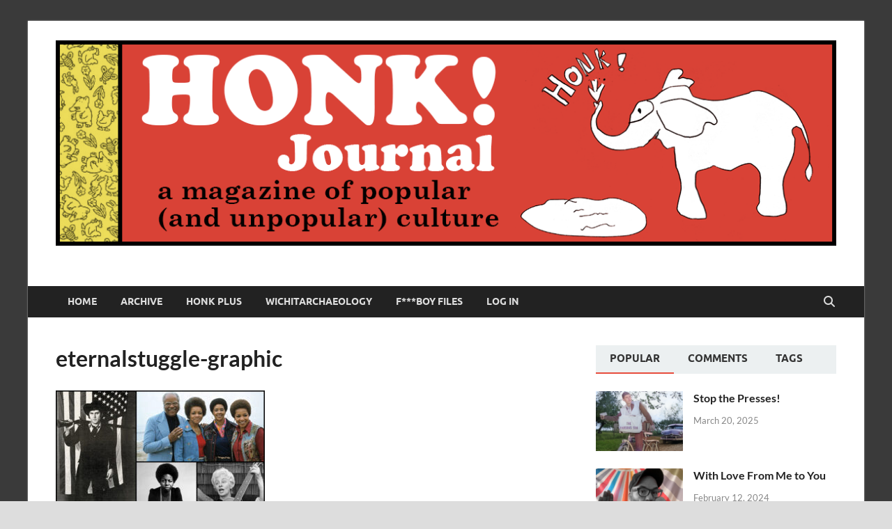

--- FILE ---
content_type: text/html; charset=UTF-8
request_url: https://honkjournal.com/2020/06/08/the-eternal-struggle-playlist/eternalstuggle-graphic/
body_size: 13007
content:
<!DOCTYPE html>
<html dir="ltr" lang="en-US" prefix="og: https://ogp.me/ns#">
<head>
<meta charset="UTF-8">
<meta name="viewport" content="width=device-width, initial-scale=1">
<link rel="profile" href="http://gmpg.org/xfn/11">

<title>eternalstuggle-graphic | Honk Journal</title>

		<!-- All in One SEO 4.9.3 - aioseo.com -->
	<meta name="robots" content="max-image-preview:large" />
	<meta name="author" content="Michael Carmody"/>
	<link rel="canonical" href="https://honkjournal.com/2020/06/08/the-eternal-struggle-playlist/eternalstuggle-graphic/" />
	<meta name="generator" content="All in One SEO (AIOSEO) 4.9.3" />
		<meta property="og:locale" content="en_US" />
		<meta property="og:site_name" content="Honk Journal" />
		<meta property="og:type" content="article" />
		<meta property="og:title" content="eternalstuggle-graphic | Honk Journal" />
		<meta property="og:url" content="https://honkjournal.com/2020/06/08/the-eternal-struggle-playlist/eternalstuggle-graphic/" />
		<meta property="og:image" content="https://honkjournal.com/wp-content/uploads/2020/12/honk-squarish-logo-1.png" />
		<meta property="og:image:secure_url" content="https://honkjournal.com/wp-content/uploads/2020/12/honk-squarish-logo-1.png" />
		<meta property="og:image:width" content="399" />
		<meta property="og:image:height" content="399" />
		<meta property="article:published_time" content="2020-06-08T22:14:26+00:00" />
		<meta property="article:modified_time" content="2020-06-08T22:14:26+00:00" />
		<meta property="article:publisher" content="https://www.facebook.com/HonkJournal" />
		<meta name="twitter:card" content="summary" />
		<meta name="twitter:title" content="eternalstuggle-graphic | Honk Journal" />
		<meta name="twitter:image" content="https://honkjournal.com/wp-content/uploads/2020/12/honk-squarish-logo-1.png" />
		<script type="application/ld+json" class="aioseo-schema">
			{"@context":"https:\/\/schema.org","@graph":[{"@type":"BreadcrumbList","@id":"https:\/\/honkjournal.com\/2020\/06\/08\/the-eternal-struggle-playlist\/eternalstuggle-graphic\/#breadcrumblist","itemListElement":[{"@type":"ListItem","@id":"https:\/\/honkjournal.com#listItem","position":1,"name":"Home","item":"https:\/\/honkjournal.com","nextItem":{"@type":"ListItem","@id":"https:\/\/honkjournal.com\/2020\/06\/08\/the-eternal-struggle-playlist\/eternalstuggle-graphic\/#listItem","name":"eternalstuggle-graphic"}},{"@type":"ListItem","@id":"https:\/\/honkjournal.com\/2020\/06\/08\/the-eternal-struggle-playlist\/eternalstuggle-graphic\/#listItem","position":2,"name":"eternalstuggle-graphic","previousItem":{"@type":"ListItem","@id":"https:\/\/honkjournal.com#listItem","name":"Home"}}]},{"@type":"ItemPage","@id":"https:\/\/honkjournal.com\/2020\/06\/08\/the-eternal-struggle-playlist\/eternalstuggle-graphic\/#itempage","url":"https:\/\/honkjournal.com\/2020\/06\/08\/the-eternal-struggle-playlist\/eternalstuggle-graphic\/","name":"eternalstuggle-graphic | Honk Journal","inLanguage":"en-US","isPartOf":{"@id":"https:\/\/honkjournal.com\/#website"},"breadcrumb":{"@id":"https:\/\/honkjournal.com\/2020\/06\/08\/the-eternal-struggle-playlist\/eternalstuggle-graphic\/#breadcrumblist"},"author":{"@id":"https:\/\/honkjournal.com\/author\/michael\/#author"},"creator":{"@id":"https:\/\/honkjournal.com\/author\/michael\/#author"},"datePublished":"2020-06-08T16:14:26-05:00","dateModified":"2020-06-08T16:14:26-05:00"},{"@type":"Organization","@id":"https:\/\/honkjournal.com\/#organization","name":"Honk Journal","description":"A Magazine of Popular (and Unpopular) Culture","url":"https:\/\/honkjournal.com\/","logo":{"@type":"ImageObject","url":"https:\/\/honkjournal.com\/wp-content\/uploads\/2020\/06\/honk-logo-FINAL-2020.png","@id":"https:\/\/honkjournal.com\/2020\/06\/08\/the-eternal-struggle-playlist\/eternalstuggle-graphic\/#organizationLogo","width":667,"height":667},"image":{"@id":"https:\/\/honkjournal.com\/2020\/06\/08\/the-eternal-struggle-playlist\/eternalstuggle-graphic\/#organizationLogo"}},{"@type":"Person","@id":"https:\/\/honkjournal.com\/author\/michael\/#author","url":"https:\/\/honkjournal.com\/author\/michael\/","name":"Michael Carmody"},{"@type":"WebSite","@id":"https:\/\/honkjournal.com\/#website","url":"https:\/\/honkjournal.com\/","name":"Honk Journal","description":"A Magazine of Popular (and Unpopular) Culture","inLanguage":"en-US","publisher":{"@id":"https:\/\/honkjournal.com\/#organization"}}]}
		</script>
		<!-- All in One SEO -->

<link rel="alternate" type="application/rss+xml" title="Honk Journal &raquo; Feed" href="https://honkjournal.com/feed/" />
<link rel="alternate" type="application/rss+xml" title="Honk Journal &raquo; Comments Feed" href="https://honkjournal.com/comments/feed/" />
<link rel="alternate" title="oEmbed (JSON)" type="application/json+oembed" href="https://honkjournal.com/wp-json/oembed/1.0/embed?url=https%3A%2F%2Fhonkjournal.com%2F2020%2F06%2F08%2Fthe-eternal-struggle-playlist%2Feternalstuggle-graphic%2F" />
<link rel="alternate" title="oEmbed (XML)" type="text/xml+oembed" href="https://honkjournal.com/wp-json/oembed/1.0/embed?url=https%3A%2F%2Fhonkjournal.com%2F2020%2F06%2F08%2Fthe-eternal-struggle-playlist%2Feternalstuggle-graphic%2F&#038;format=xml" />
		<!-- This site uses the Google Analytics by MonsterInsights plugin v9.10.1 - Using Analytics tracking - https://www.monsterinsights.com/ -->
							<script src="//www.googletagmanager.com/gtag/js?id=G-ZHGJRYSEM2"  data-cfasync="false" data-wpfc-render="false" type="text/javascript" async></script>
			<script data-cfasync="false" data-wpfc-render="false" type="text/javascript">
				var mi_version = '9.10.1';
				var mi_track_user = true;
				var mi_no_track_reason = '';
								var MonsterInsightsDefaultLocations = {"page_location":"https:\/\/honkjournal.com\/2020\/06\/08\/the-eternal-struggle-playlist\/eternalstuggle-graphic\/"};
								if ( typeof MonsterInsightsPrivacyGuardFilter === 'function' ) {
					var MonsterInsightsLocations = (typeof MonsterInsightsExcludeQuery === 'object') ? MonsterInsightsPrivacyGuardFilter( MonsterInsightsExcludeQuery ) : MonsterInsightsPrivacyGuardFilter( MonsterInsightsDefaultLocations );
				} else {
					var MonsterInsightsLocations = (typeof MonsterInsightsExcludeQuery === 'object') ? MonsterInsightsExcludeQuery : MonsterInsightsDefaultLocations;
				}

								var disableStrs = [
										'ga-disable-G-ZHGJRYSEM2',
									];

				/* Function to detect opted out users */
				function __gtagTrackerIsOptedOut() {
					for (var index = 0; index < disableStrs.length; index++) {
						if (document.cookie.indexOf(disableStrs[index] + '=true') > -1) {
							return true;
						}
					}

					return false;
				}

				/* Disable tracking if the opt-out cookie exists. */
				if (__gtagTrackerIsOptedOut()) {
					for (var index = 0; index < disableStrs.length; index++) {
						window[disableStrs[index]] = true;
					}
				}

				/* Opt-out function */
				function __gtagTrackerOptout() {
					for (var index = 0; index < disableStrs.length; index++) {
						document.cookie = disableStrs[index] + '=true; expires=Thu, 31 Dec 2099 23:59:59 UTC; path=/';
						window[disableStrs[index]] = true;
					}
				}

				if ('undefined' === typeof gaOptout) {
					function gaOptout() {
						__gtagTrackerOptout();
					}
				}
								window.dataLayer = window.dataLayer || [];

				window.MonsterInsightsDualTracker = {
					helpers: {},
					trackers: {},
				};
				if (mi_track_user) {
					function __gtagDataLayer() {
						dataLayer.push(arguments);
					}

					function __gtagTracker(type, name, parameters) {
						if (!parameters) {
							parameters = {};
						}

						if (parameters.send_to) {
							__gtagDataLayer.apply(null, arguments);
							return;
						}

						if (type === 'event') {
														parameters.send_to = monsterinsights_frontend.v4_id;
							var hookName = name;
							if (typeof parameters['event_category'] !== 'undefined') {
								hookName = parameters['event_category'] + ':' + name;
							}

							if (typeof MonsterInsightsDualTracker.trackers[hookName] !== 'undefined') {
								MonsterInsightsDualTracker.trackers[hookName](parameters);
							} else {
								__gtagDataLayer('event', name, parameters);
							}
							
						} else {
							__gtagDataLayer.apply(null, arguments);
						}
					}

					__gtagTracker('js', new Date());
					__gtagTracker('set', {
						'developer_id.dZGIzZG': true,
											});
					if ( MonsterInsightsLocations.page_location ) {
						__gtagTracker('set', MonsterInsightsLocations);
					}
										__gtagTracker('config', 'G-ZHGJRYSEM2', {"forceSSL":"true","link_attribution":"true"} );
										window.gtag = __gtagTracker;										(function () {
						/* https://developers.google.com/analytics/devguides/collection/analyticsjs/ */
						/* ga and __gaTracker compatibility shim. */
						var noopfn = function () {
							return null;
						};
						var newtracker = function () {
							return new Tracker();
						};
						var Tracker = function () {
							return null;
						};
						var p = Tracker.prototype;
						p.get = noopfn;
						p.set = noopfn;
						p.send = function () {
							var args = Array.prototype.slice.call(arguments);
							args.unshift('send');
							__gaTracker.apply(null, args);
						};
						var __gaTracker = function () {
							var len = arguments.length;
							if (len === 0) {
								return;
							}
							var f = arguments[len - 1];
							if (typeof f !== 'object' || f === null || typeof f.hitCallback !== 'function') {
								if ('send' === arguments[0]) {
									var hitConverted, hitObject = false, action;
									if ('event' === arguments[1]) {
										if ('undefined' !== typeof arguments[3]) {
											hitObject = {
												'eventAction': arguments[3],
												'eventCategory': arguments[2],
												'eventLabel': arguments[4],
												'value': arguments[5] ? arguments[5] : 1,
											}
										}
									}
									if ('pageview' === arguments[1]) {
										if ('undefined' !== typeof arguments[2]) {
											hitObject = {
												'eventAction': 'page_view',
												'page_path': arguments[2],
											}
										}
									}
									if (typeof arguments[2] === 'object') {
										hitObject = arguments[2];
									}
									if (typeof arguments[5] === 'object') {
										Object.assign(hitObject, arguments[5]);
									}
									if ('undefined' !== typeof arguments[1].hitType) {
										hitObject = arguments[1];
										if ('pageview' === hitObject.hitType) {
											hitObject.eventAction = 'page_view';
										}
									}
									if (hitObject) {
										action = 'timing' === arguments[1].hitType ? 'timing_complete' : hitObject.eventAction;
										hitConverted = mapArgs(hitObject);
										__gtagTracker('event', action, hitConverted);
									}
								}
								return;
							}

							function mapArgs(args) {
								var arg, hit = {};
								var gaMap = {
									'eventCategory': 'event_category',
									'eventAction': 'event_action',
									'eventLabel': 'event_label',
									'eventValue': 'event_value',
									'nonInteraction': 'non_interaction',
									'timingCategory': 'event_category',
									'timingVar': 'name',
									'timingValue': 'value',
									'timingLabel': 'event_label',
									'page': 'page_path',
									'location': 'page_location',
									'title': 'page_title',
									'referrer' : 'page_referrer',
								};
								for (arg in args) {
																		if (!(!args.hasOwnProperty(arg) || !gaMap.hasOwnProperty(arg))) {
										hit[gaMap[arg]] = args[arg];
									} else {
										hit[arg] = args[arg];
									}
								}
								return hit;
							}

							try {
								f.hitCallback();
							} catch (ex) {
							}
						};
						__gaTracker.create = newtracker;
						__gaTracker.getByName = newtracker;
						__gaTracker.getAll = function () {
							return [];
						};
						__gaTracker.remove = noopfn;
						__gaTracker.loaded = true;
						window['__gaTracker'] = __gaTracker;
					})();
									} else {
										console.log("");
					(function () {
						function __gtagTracker() {
							return null;
						}

						window['__gtagTracker'] = __gtagTracker;
						window['gtag'] = __gtagTracker;
					})();
									}
			</script>
							<!-- / Google Analytics by MonsterInsights -->
		<style id='wp-img-auto-sizes-contain-inline-css' type='text/css'>
img:is([sizes=auto i],[sizes^="auto," i]){contain-intrinsic-size:3000px 1500px}
/*# sourceURL=wp-img-auto-sizes-contain-inline-css */
</style>
<link rel='stylesheet' id='mp-theme-css' href='https://honkjournal.com/wp-content/plugins/memberpress/css/ui/theme.css?ver=1.12.10' type='text/css' media='all' />
<style id='wp-emoji-styles-inline-css' type='text/css'>

	img.wp-smiley, img.emoji {
		display: inline !important;
		border: none !important;
		box-shadow: none !important;
		height: 1em !important;
		width: 1em !important;
		margin: 0 0.07em !important;
		vertical-align: -0.1em !important;
		background: none !important;
		padding: 0 !important;
	}
/*# sourceURL=wp-emoji-styles-inline-css */
</style>
<style id='wp-block-library-inline-css' type='text/css'>
:root{--wp-block-synced-color:#7a00df;--wp-block-synced-color--rgb:122,0,223;--wp-bound-block-color:var(--wp-block-synced-color);--wp-editor-canvas-background:#ddd;--wp-admin-theme-color:#007cba;--wp-admin-theme-color--rgb:0,124,186;--wp-admin-theme-color-darker-10:#006ba1;--wp-admin-theme-color-darker-10--rgb:0,107,160.5;--wp-admin-theme-color-darker-20:#005a87;--wp-admin-theme-color-darker-20--rgb:0,90,135;--wp-admin-border-width-focus:2px}@media (min-resolution:192dpi){:root{--wp-admin-border-width-focus:1.5px}}.wp-element-button{cursor:pointer}:root .has-very-light-gray-background-color{background-color:#eee}:root .has-very-dark-gray-background-color{background-color:#313131}:root .has-very-light-gray-color{color:#eee}:root .has-very-dark-gray-color{color:#313131}:root .has-vivid-green-cyan-to-vivid-cyan-blue-gradient-background{background:linear-gradient(135deg,#00d084,#0693e3)}:root .has-purple-crush-gradient-background{background:linear-gradient(135deg,#34e2e4,#4721fb 50%,#ab1dfe)}:root .has-hazy-dawn-gradient-background{background:linear-gradient(135deg,#faaca8,#dad0ec)}:root .has-subdued-olive-gradient-background{background:linear-gradient(135deg,#fafae1,#67a671)}:root .has-atomic-cream-gradient-background{background:linear-gradient(135deg,#fdd79a,#004a59)}:root .has-nightshade-gradient-background{background:linear-gradient(135deg,#330968,#31cdcf)}:root .has-midnight-gradient-background{background:linear-gradient(135deg,#020381,#2874fc)}:root{--wp--preset--font-size--normal:16px;--wp--preset--font-size--huge:42px}.has-regular-font-size{font-size:1em}.has-larger-font-size{font-size:2.625em}.has-normal-font-size{font-size:var(--wp--preset--font-size--normal)}.has-huge-font-size{font-size:var(--wp--preset--font-size--huge)}.has-text-align-center{text-align:center}.has-text-align-left{text-align:left}.has-text-align-right{text-align:right}.has-fit-text{white-space:nowrap!important}#end-resizable-editor-section{display:none}.aligncenter{clear:both}.items-justified-left{justify-content:flex-start}.items-justified-center{justify-content:center}.items-justified-right{justify-content:flex-end}.items-justified-space-between{justify-content:space-between}.screen-reader-text{border:0;clip-path:inset(50%);height:1px;margin:-1px;overflow:hidden;padding:0;position:absolute;width:1px;word-wrap:normal!important}.screen-reader-text:focus{background-color:#ddd;clip-path:none;color:#444;display:block;font-size:1em;height:auto;left:5px;line-height:normal;padding:15px 23px 14px;text-decoration:none;top:5px;width:auto;z-index:100000}html :where(.has-border-color){border-style:solid}html :where([style*=border-top-color]){border-top-style:solid}html :where([style*=border-right-color]){border-right-style:solid}html :where([style*=border-bottom-color]){border-bottom-style:solid}html :where([style*=border-left-color]){border-left-style:solid}html :where([style*=border-width]){border-style:solid}html :where([style*=border-top-width]){border-top-style:solid}html :where([style*=border-right-width]){border-right-style:solid}html :where([style*=border-bottom-width]){border-bottom-style:solid}html :where([style*=border-left-width]){border-left-style:solid}html :where(img[class*=wp-image-]){height:auto;max-width:100%}:where(figure){margin:0 0 1em}html :where(.is-position-sticky){--wp-admin--admin-bar--position-offset:var(--wp-admin--admin-bar--height,0px)}@media screen and (max-width:600px){html :where(.is-position-sticky){--wp-admin--admin-bar--position-offset:0px}}

/*# sourceURL=wp-block-library-inline-css */
</style><style id='global-styles-inline-css' type='text/css'>
:root{--wp--preset--aspect-ratio--square: 1;--wp--preset--aspect-ratio--4-3: 4/3;--wp--preset--aspect-ratio--3-4: 3/4;--wp--preset--aspect-ratio--3-2: 3/2;--wp--preset--aspect-ratio--2-3: 2/3;--wp--preset--aspect-ratio--16-9: 16/9;--wp--preset--aspect-ratio--9-16: 9/16;--wp--preset--color--black: #000000;--wp--preset--color--cyan-bluish-gray: #abb8c3;--wp--preset--color--white: #ffffff;--wp--preset--color--pale-pink: #f78da7;--wp--preset--color--vivid-red: #cf2e2e;--wp--preset--color--luminous-vivid-orange: #ff6900;--wp--preset--color--luminous-vivid-amber: #fcb900;--wp--preset--color--light-green-cyan: #7bdcb5;--wp--preset--color--vivid-green-cyan: #00d084;--wp--preset--color--pale-cyan-blue: #8ed1fc;--wp--preset--color--vivid-cyan-blue: #0693e3;--wp--preset--color--vivid-purple: #9b51e0;--wp--preset--gradient--vivid-cyan-blue-to-vivid-purple: linear-gradient(135deg,rgb(6,147,227) 0%,rgb(155,81,224) 100%);--wp--preset--gradient--light-green-cyan-to-vivid-green-cyan: linear-gradient(135deg,rgb(122,220,180) 0%,rgb(0,208,130) 100%);--wp--preset--gradient--luminous-vivid-amber-to-luminous-vivid-orange: linear-gradient(135deg,rgb(252,185,0) 0%,rgb(255,105,0) 100%);--wp--preset--gradient--luminous-vivid-orange-to-vivid-red: linear-gradient(135deg,rgb(255,105,0) 0%,rgb(207,46,46) 100%);--wp--preset--gradient--very-light-gray-to-cyan-bluish-gray: linear-gradient(135deg,rgb(238,238,238) 0%,rgb(169,184,195) 100%);--wp--preset--gradient--cool-to-warm-spectrum: linear-gradient(135deg,rgb(74,234,220) 0%,rgb(151,120,209) 20%,rgb(207,42,186) 40%,rgb(238,44,130) 60%,rgb(251,105,98) 80%,rgb(254,248,76) 100%);--wp--preset--gradient--blush-light-purple: linear-gradient(135deg,rgb(255,206,236) 0%,rgb(152,150,240) 100%);--wp--preset--gradient--blush-bordeaux: linear-gradient(135deg,rgb(254,205,165) 0%,rgb(254,45,45) 50%,rgb(107,0,62) 100%);--wp--preset--gradient--luminous-dusk: linear-gradient(135deg,rgb(255,203,112) 0%,rgb(199,81,192) 50%,rgb(65,88,208) 100%);--wp--preset--gradient--pale-ocean: linear-gradient(135deg,rgb(255,245,203) 0%,rgb(182,227,212) 50%,rgb(51,167,181) 100%);--wp--preset--gradient--electric-grass: linear-gradient(135deg,rgb(202,248,128) 0%,rgb(113,206,126) 100%);--wp--preset--gradient--midnight: linear-gradient(135deg,rgb(2,3,129) 0%,rgb(40,116,252) 100%);--wp--preset--font-size--small: 13px;--wp--preset--font-size--medium: 20px;--wp--preset--font-size--large: 36px;--wp--preset--font-size--x-large: 42px;--wp--preset--spacing--20: 0.44rem;--wp--preset--spacing--30: 0.67rem;--wp--preset--spacing--40: 1rem;--wp--preset--spacing--50: 1.5rem;--wp--preset--spacing--60: 2.25rem;--wp--preset--spacing--70: 3.38rem;--wp--preset--spacing--80: 5.06rem;--wp--preset--shadow--natural: 6px 6px 9px rgba(0, 0, 0, 0.2);--wp--preset--shadow--deep: 12px 12px 50px rgba(0, 0, 0, 0.4);--wp--preset--shadow--sharp: 6px 6px 0px rgba(0, 0, 0, 0.2);--wp--preset--shadow--outlined: 6px 6px 0px -3px rgb(255, 255, 255), 6px 6px rgb(0, 0, 0);--wp--preset--shadow--crisp: 6px 6px 0px rgb(0, 0, 0);}:where(.is-layout-flex){gap: 0.5em;}:where(.is-layout-grid){gap: 0.5em;}body .is-layout-flex{display: flex;}.is-layout-flex{flex-wrap: wrap;align-items: center;}.is-layout-flex > :is(*, div){margin: 0;}body .is-layout-grid{display: grid;}.is-layout-grid > :is(*, div){margin: 0;}:where(.wp-block-columns.is-layout-flex){gap: 2em;}:where(.wp-block-columns.is-layout-grid){gap: 2em;}:where(.wp-block-post-template.is-layout-flex){gap: 1.25em;}:where(.wp-block-post-template.is-layout-grid){gap: 1.25em;}.has-black-color{color: var(--wp--preset--color--black) !important;}.has-cyan-bluish-gray-color{color: var(--wp--preset--color--cyan-bluish-gray) !important;}.has-white-color{color: var(--wp--preset--color--white) !important;}.has-pale-pink-color{color: var(--wp--preset--color--pale-pink) !important;}.has-vivid-red-color{color: var(--wp--preset--color--vivid-red) !important;}.has-luminous-vivid-orange-color{color: var(--wp--preset--color--luminous-vivid-orange) !important;}.has-luminous-vivid-amber-color{color: var(--wp--preset--color--luminous-vivid-amber) !important;}.has-light-green-cyan-color{color: var(--wp--preset--color--light-green-cyan) !important;}.has-vivid-green-cyan-color{color: var(--wp--preset--color--vivid-green-cyan) !important;}.has-pale-cyan-blue-color{color: var(--wp--preset--color--pale-cyan-blue) !important;}.has-vivid-cyan-blue-color{color: var(--wp--preset--color--vivid-cyan-blue) !important;}.has-vivid-purple-color{color: var(--wp--preset--color--vivid-purple) !important;}.has-black-background-color{background-color: var(--wp--preset--color--black) !important;}.has-cyan-bluish-gray-background-color{background-color: var(--wp--preset--color--cyan-bluish-gray) !important;}.has-white-background-color{background-color: var(--wp--preset--color--white) !important;}.has-pale-pink-background-color{background-color: var(--wp--preset--color--pale-pink) !important;}.has-vivid-red-background-color{background-color: var(--wp--preset--color--vivid-red) !important;}.has-luminous-vivid-orange-background-color{background-color: var(--wp--preset--color--luminous-vivid-orange) !important;}.has-luminous-vivid-amber-background-color{background-color: var(--wp--preset--color--luminous-vivid-amber) !important;}.has-light-green-cyan-background-color{background-color: var(--wp--preset--color--light-green-cyan) !important;}.has-vivid-green-cyan-background-color{background-color: var(--wp--preset--color--vivid-green-cyan) !important;}.has-pale-cyan-blue-background-color{background-color: var(--wp--preset--color--pale-cyan-blue) !important;}.has-vivid-cyan-blue-background-color{background-color: var(--wp--preset--color--vivid-cyan-blue) !important;}.has-vivid-purple-background-color{background-color: var(--wp--preset--color--vivid-purple) !important;}.has-black-border-color{border-color: var(--wp--preset--color--black) !important;}.has-cyan-bluish-gray-border-color{border-color: var(--wp--preset--color--cyan-bluish-gray) !important;}.has-white-border-color{border-color: var(--wp--preset--color--white) !important;}.has-pale-pink-border-color{border-color: var(--wp--preset--color--pale-pink) !important;}.has-vivid-red-border-color{border-color: var(--wp--preset--color--vivid-red) !important;}.has-luminous-vivid-orange-border-color{border-color: var(--wp--preset--color--luminous-vivid-orange) !important;}.has-luminous-vivid-amber-border-color{border-color: var(--wp--preset--color--luminous-vivid-amber) !important;}.has-light-green-cyan-border-color{border-color: var(--wp--preset--color--light-green-cyan) !important;}.has-vivid-green-cyan-border-color{border-color: var(--wp--preset--color--vivid-green-cyan) !important;}.has-pale-cyan-blue-border-color{border-color: var(--wp--preset--color--pale-cyan-blue) !important;}.has-vivid-cyan-blue-border-color{border-color: var(--wp--preset--color--vivid-cyan-blue) !important;}.has-vivid-purple-border-color{border-color: var(--wp--preset--color--vivid-purple) !important;}.has-vivid-cyan-blue-to-vivid-purple-gradient-background{background: var(--wp--preset--gradient--vivid-cyan-blue-to-vivid-purple) !important;}.has-light-green-cyan-to-vivid-green-cyan-gradient-background{background: var(--wp--preset--gradient--light-green-cyan-to-vivid-green-cyan) !important;}.has-luminous-vivid-amber-to-luminous-vivid-orange-gradient-background{background: var(--wp--preset--gradient--luminous-vivid-amber-to-luminous-vivid-orange) !important;}.has-luminous-vivid-orange-to-vivid-red-gradient-background{background: var(--wp--preset--gradient--luminous-vivid-orange-to-vivid-red) !important;}.has-very-light-gray-to-cyan-bluish-gray-gradient-background{background: var(--wp--preset--gradient--very-light-gray-to-cyan-bluish-gray) !important;}.has-cool-to-warm-spectrum-gradient-background{background: var(--wp--preset--gradient--cool-to-warm-spectrum) !important;}.has-blush-light-purple-gradient-background{background: var(--wp--preset--gradient--blush-light-purple) !important;}.has-blush-bordeaux-gradient-background{background: var(--wp--preset--gradient--blush-bordeaux) !important;}.has-luminous-dusk-gradient-background{background: var(--wp--preset--gradient--luminous-dusk) !important;}.has-pale-ocean-gradient-background{background: var(--wp--preset--gradient--pale-ocean) !important;}.has-electric-grass-gradient-background{background: var(--wp--preset--gradient--electric-grass) !important;}.has-midnight-gradient-background{background: var(--wp--preset--gradient--midnight) !important;}.has-small-font-size{font-size: var(--wp--preset--font-size--small) !important;}.has-medium-font-size{font-size: var(--wp--preset--font-size--medium) !important;}.has-large-font-size{font-size: var(--wp--preset--font-size--large) !important;}.has-x-large-font-size{font-size: var(--wp--preset--font-size--x-large) !important;}
/*# sourceURL=global-styles-inline-css */
</style>

<style id='classic-theme-styles-inline-css' type='text/css'>
/*! This file is auto-generated */
.wp-block-button__link{color:#fff;background-color:#32373c;border-radius:9999px;box-shadow:none;text-decoration:none;padding:calc(.667em + 2px) calc(1.333em + 2px);font-size:1.125em}.wp-block-file__button{background:#32373c;color:#fff;text-decoration:none}
/*# sourceURL=/wp-includes/css/classic-themes.min.css */
</style>
<link rel='stylesheet' id='hitmag-fonts-css' href='https://honkjournal.com/wp-content/themes/hitmag/css/fonts.css' type='text/css' media='all' />
<link rel='stylesheet' id='hitmag-font-awesome-css' href='https://honkjournal.com/wp-content/themes/hitmag/css/all.min.css?ver=6.5.1' type='text/css' media='all' />
<link rel='stylesheet' id='hitmag-style-css' href='https://honkjournal.com/wp-content/themes/hitmag/style.css?ver=1.4.3' type='text/css' media='all' />
<link rel='stylesheet' id='jquery-magnific-popup-css' href='https://honkjournal.com/wp-content/themes/hitmag/css/magnific-popup.css?ver=6.9' type='text/css' media='all' />
<script type="text/javascript" src="https://honkjournal.com/wp-content/plugins/google-analytics-for-wordpress/assets/js/frontend-gtag.min.js?ver=9.10.1" id="monsterinsights-frontend-script-js" async="async" data-wp-strategy="async"></script>
<script data-cfasync="false" data-wpfc-render="false" type="text/javascript" id='monsterinsights-frontend-script-js-extra'>/* <![CDATA[ */
var monsterinsights_frontend = {"js_events_tracking":"true","download_extensions":"doc,pdf,ppt,zip,xls,docx,pptx,xlsx","inbound_paths":"[{\"path\":\"\\\/go\\\/\",\"label\":\"affiliate\"},{\"path\":\"\\\/recommend\\\/\",\"label\":\"affiliate\"}]","home_url":"https:\/\/honkjournal.com","hash_tracking":"false","v4_id":"G-ZHGJRYSEM2"};/* ]]> */
</script>
<script type="text/javascript" src="https://honkjournal.com/wp-includes/js/jquery/jquery.min.js?ver=3.7.1" id="jquery-core-js"></script>
<script type="text/javascript" src="https://honkjournal.com/wp-includes/js/jquery/jquery-migrate.min.js?ver=3.4.1" id="jquery-migrate-js"></script>
<link rel="https://api.w.org/" href="https://honkjournal.com/wp-json/" /><link rel="alternate" title="JSON" type="application/json" href="https://honkjournal.com/wp-json/wp/v2/media/100" /><link rel="EditURI" type="application/rsd+xml" title="RSD" href="https://honkjournal.com/xmlrpc.php?rsd" />
<meta name="generator" content="WordPress 6.9" />
<link rel='shortlink' href='https://honkjournal.com/?p=100' />
		<style type="text/css">
			
			button,
			input[type="button"],
			input[type="reset"],
			input[type="submit"] {
				background: #E74C3C;
			}

            .th-readmore {
                background: #E74C3C;
            }           

            a:hover {
                color: #E74C3C;
            } 

            .main-navigation a:hover {
                background-color: #E74C3C;
            }

            .main-navigation .current_page_item > a,
            .main-navigation .current-menu-item > a,
            .main-navigation .current_page_ancestor > a,
            .main-navigation .current-menu-ancestor > a {
                background-color: #E74C3C;
            }

            #main-nav-button:hover {
                background-color: #E74C3C;
            }

            .post-navigation .post-title:hover {
                color: #E74C3C;
            }

            .top-navigation a:hover {
                color: #E74C3C;
            }

            .top-navigation ul ul a:hover {
                background: #E74C3C;
            }

            #top-nav-button:hover {
                color: #E74C3C;
            }

            .responsive-mainnav li a:hover,
            .responsive-topnav li a:hover {
                background: #E74C3C;
            }

            #hm-search-form .search-form .search-submit {
                background-color: #E74C3C;
            }

            .nav-links .current {
                background: #E74C3C;
            }

            .is-style-hitmag-widget-title,
            .elementor-widget-container h5,
            .widgettitle,
            .widget-title {
                border-bottom: 2px solid #E74C3C;
            }

            .footer-widget-title {
                border-bottom: 2px solid #E74C3C;
            }

            .widget-area a:hover {
                color: #E74C3C;
            }

            .footer-widget-area .widget a:hover {
                color: #E74C3C;
            }

            .site-info a:hover {
                color: #E74C3C;
            }

            .wp-block-search .wp-block-search__button,
            .search-form .search-submit {
                background: #E74C3C;
            }

            .hmb-entry-title a:hover {
                color: #E74C3C;
            }

            .hmb-entry-meta a:hover,
            .hms-meta a:hover {
                color: #E74C3C;
            }

            .hms-title a:hover {
                color: #E74C3C;
            }

            .hmw-grid-post .post-title a:hover {
                color: #E74C3C;
            }

            .footer-widget-area .hmw-grid-post .post-title a:hover,
            .footer-widget-area .hmb-entry-title a:hover,
            .footer-widget-area .hms-title a:hover {
                color: #E74C3C;
            }

            .hm-tabs-wdt .ui-state-active {
                border-bottom: 2px solid #E74C3C;
            }

            a.hm-viewall {
                background: #E74C3C;
            }

            #hitmag-tags a,
            .widget_tag_cloud .tagcloud a {
                background: #E74C3C;
            }

            .site-title a {
                color: #E74C3C;
            }

            .hitmag-post .entry-title a:hover {
                color: #E74C3C;
            }

            .hitmag-post .entry-meta a:hover {
                color: #E74C3C;
            }

            .cat-links a {
                color: #E74C3C;
            }

            .hitmag-single .entry-meta a:hover {
                color: #E74C3C;
            }

            .hitmag-single .author a:hover {
                color: #E74C3C;
            }

            .hm-author-content .author-posts-link {
                color: #E74C3C;
            }

            .hm-tags-links a:hover {
                background: #E74C3C;
            }

            .hm-tagged {
                background: #E74C3C;
            }

            .hm-edit-link a.post-edit-link {
                background: #E74C3C;
            }

            .arc-page-title {
                border-bottom: 2px solid #E74C3C;
            }

            .srch-page-title {
                border-bottom: 2px solid #E74C3C;
            }

            .hm-slider-details .cat-links {
                background: #E74C3C;
            }

            .hm-rel-post .post-title a:hover {
                color: #E74C3C;
            }

            .comment-author a {
                color: #E74C3C;
            }

            .comment-metadata a:hover,
            .comment-metadata a:focus,
            .pingback .comment-edit-link:hover,
            .pingback .comment-edit-link:focus {
                color: #E74C3C;
            }

            .comment-reply-link:hover,
            .comment-reply-link:focus {
                background: #E74C3C;
            }

            .required {
                color: #E74C3C;
            }

            blockquote {
                border-left: 3px solid #E74C3C;
            }

            .comment-reply-title small a:before {
                color: #E74C3C;
            }
            
            .woocommerce ul.products li.product h3:hover,
            .woocommerce-widget-area ul li a:hover,
            .woocommerce-loop-product__title:hover {
                color: #E74C3C;
            }

            .woocommerce-product-search input[type="submit"],
            .woocommerce #respond input#submit, 
            .woocommerce a.button, 
            .woocommerce button.button, 
            .woocommerce input.button,
            .woocommerce nav.woocommerce-pagination ul li a:focus,
            .woocommerce nav.woocommerce-pagination ul li a:hover,
            .woocommerce nav.woocommerce-pagination ul li span.current,
            .woocommerce span.onsale,
            .woocommerce-widget-area .widget-title,
            .woocommerce #respond input#submit.alt,
            .woocommerce a.button.alt,
            .woocommerce button.button.alt,
            .woocommerce input.button.alt {
                background: #E74C3C;
            }
            
            .wp-block-quote,
            .wp-block-quote:not(.is-large):not(.is-style-large) {
                border-left: 3px solid #E74C3C;
            }		</style>
		<style type="text/css">

			.site-title a,
		.site-description {
			position: absolute;
			clip: rect(1px, 1px, 1px, 1px);
		}

	
	</style>
	<style type="text/css" id="custom-background-css">
body.custom-background { background-image: url("https://honkjournal.com/wp-content/uploads/2020/03/elephantskin-1.png"); background-position: left top; background-size: auto; background-repeat: repeat; background-attachment: fixed; }
</style>
	<link rel="icon" href="https://honkjournal.com/wp-content/uploads/2020/06/cropped-honk-logo-FINAL-2020-32x32.png" sizes="32x32" />
<link rel="icon" href="https://honkjournal.com/wp-content/uploads/2020/06/cropped-honk-logo-FINAL-2020-192x192.png" sizes="192x192" />
<link rel="apple-touch-icon" href="https://honkjournal.com/wp-content/uploads/2020/06/cropped-honk-logo-FINAL-2020-180x180.png" />
<meta name="msapplication-TileImage" content="https://honkjournal.com/wp-content/uploads/2020/06/cropped-honk-logo-FINAL-2020-270x270.png" />
<style id="kirki-inline-styles"></style></head>

<body class="attachment wp-singular attachment-template-default single single-attachment postid-100 attachmentid-100 attachment-jpeg custom-background wp-custom-logo wp-embed-responsive wp-theme-hitmag th-right-sidebar">



<div id="page" class="site hitmag-wrapper">
	<a class="skip-link screen-reader-text" href="#content">Skip to content</a>

	
	<header id="masthead" class="site-header" role="banner">

		
		
		<div class="header-main-area">
			<div class="hm-container">
			<div class="site-branding">
				<div class="site-branding-content">
					<div class="hm-logo">
						<a href="https://honkjournal.com/" class="custom-logo-link" rel="home"><img width="1140" height="300" src="https://honkjournal.com/wp-content/uploads/2020/06/honk-logo-header-FINAL-2020.png" class="custom-logo" alt="Honk Journal" decoding="async" fetchpriority="high" srcset="https://honkjournal.com/wp-content/uploads/2020/06/honk-logo-header-FINAL-2020.png 1140w, https://honkjournal.com/wp-content/uploads/2020/06/honk-logo-header-FINAL-2020-300x79.png 300w, https://honkjournal.com/wp-content/uploads/2020/06/honk-logo-header-FINAL-2020-1024x269.png 1024w, https://honkjournal.com/wp-content/uploads/2020/06/honk-logo-header-FINAL-2020-768x202.png 768w" sizes="(max-width: 1140px) 100vw, 1140px" /></a>					</div><!-- .hm-logo -->

					<div class="hm-site-title">
													<p class="site-title"><a href="https://honkjournal.com/" rel="home">Honk Journal</a></p>
													<p class="site-description">A Magazine of Popular (and Unpopular) Culture</p>
											</div><!-- .hm-site-title -->
				</div><!-- .site-branding-content -->
			</div><!-- .site-branding -->

			
						</div><!-- .hm-container -->
		</div><!-- .header-main-area -->

		
		<div class="hm-nav-container">
			<nav id="site-navigation" class="main-navigation" role="navigation">
				<div class="hm-container">
					<div class="menu-main-menu-container"><ul id="primary-menu" class="menu"><li id="menu-item-14" class="menu-item menu-item-type-custom menu-item-object-custom menu-item-home menu-item-14"><a href="https://honkjournal.com/">HOME</a></li>
<li id="menu-item-15" class="menu-item menu-item-type-post_type menu-item-object-page current_page_parent menu-item-15"><a href="https://honkjournal.com/blog/">ARCHIVE</a></li>
<li id="menu-item-352" class="menu-item menu-item-type-post_type menu-item-object-page menu-item-352"><a href="https://honkjournal.com/login-2/">HONK PLUS</a></li>
<li id="menu-item-4521" class="menu-item menu-item-type-custom menu-item-object-custom menu-item-4521"><a href="https://honkjournal.com/category/wichitarchaeology">WICHITARCHAEOLOGY</a></li>
<li id="menu-item-2862" class="menu-item menu-item-type-post_type menu-item-object-page menu-item-2862"><a href="https://honkjournal.com/fuckboy-archive/">F***BOY FILES</a></li>
<li id="menu-item-378" class="menu-item menu-item-type-custom menu-item-object-custom menu-item-378"><a href="https://honkjournal.com/index.php/login-2/">LOG IN</a></li>
</ul></div>					
											<button class="hm-search-button-icon" aria-label="Open search"></button>
						<div class="hm-search-box-container">
							<div class="hm-search-box">
								<form role="search" method="get" class="search-form" action="https://honkjournal.com/">
				<label>
					<span class="screen-reader-text">Search for:</span>
					<input type="search" class="search-field" placeholder="Search &hellip;" value="" name="s" />
				</label>
				<input type="submit" class="search-submit" value="Search" />
			</form>							</div><!-- th-search-box -->
						</div><!-- .th-search-box-container -->
									</div><!-- .hm-container -->
			</nav><!-- #site-navigation -->
			<div class="hm-nwrap">
								<a href="#" class="navbutton" id="main-nav-button">
					<span class="main-nav-btn-lbl">Main Menu</span>				</a>
			</div>
			<div class="responsive-mainnav"></div>
		</div><!-- .hm-nav-container -->

		
	</header><!-- #masthead -->

	
	<div id="content" class="site-content">
		<div class="hm-container">
	
	<div id="primary" class="content-area">
		<main id="main" class="site-main" role="main">

		
<article id="post-100" class="hitmag-single post-100 attachment type-attachment status-inherit hentry">

		
	
	<header class="entry-header">
		<h1 class="entry-title">eternalstuggle-graphic</h1>
	</header><!-- .entry-header -->
	
	
	
	<div class="entry-content">
		<p class="attachment"><a href='https://honkjournal.com/wp-content/uploads/2020/06/eternalstuggle-graphic.jpg'><img decoding="async" width="300" height="204" src="https://honkjournal.com/wp-content/uploads/2020/06/eternalstuggle-graphic-300x204.jpg" class="attachment-medium size-medium" alt="" srcset="https://honkjournal.com/wp-content/uploads/2020/06/eternalstuggle-graphic-300x204.jpg 300w, https://honkjournal.com/wp-content/uploads/2020/06/eternalstuggle-graphic-768x523.jpg 768w, https://honkjournal.com/wp-content/uploads/2020/06/eternalstuggle-graphic-135x93.jpg 135w, https://honkjournal.com/wp-content/uploads/2020/06/eternalstuggle-graphic.jpg 791w" sizes="(max-width: 300px) 100vw, 300px" /></a></p>
	</div><!-- .entry-content -->

	
	<footer class="entry-footer">
			</footer><!-- .entry-footer -->

	
</article><!-- #post-## -->
	<nav class="navigation post-navigation" aria-label="Posts">
		<h2 class="screen-reader-text">Post navigation</h2>
		<div class="nav-links"><div class="nav-previous"><a href="https://honkjournal.com/2020/06/08/the-eternal-struggle-playlist/" rel="prev"><span class="meta-nav" aria-hidden="true">Previous Article</span> <span class="post-title">The Eternal Struggle Playlist</span></a></div></div>
	</nav><div class="hm-authorbox">

    <div class="hm-author-img">
            </div>

    <div class="hm-author-content">
        <h4 class="author-name">About Michael Carmody</h4>
        <p class="author-description">Michael Carmody is a Gen-X musician living and working on the Great Plains.</p>
        <a class="author-posts-link" href="https://honkjournal.com/author/michael/" title="Michael Carmody">
            View all posts by Michael Carmody &rarr;        </a>
    </div>

</div>
		</main><!-- #main -->
	</div><!-- #primary -->


<aside id="secondary" class="widget-area" role="complementary">

	
	<section id="hitmag_tabbed_widget-3" class="widget widget_hitmag_tabbed_widget">
		<div class="hm-tabs-wdt">

		<ul class="hm-tab-nav">
			<li class="hm-tab"><a class="hm-tab-anchor" href="#hitmag-popular">Popular</a></li>
			<li class="hm-tab"><a class="hm-tab-anchor" href="#hitmag-comments">Comments</a></li>
			<li class="hm-tab"><a class="hm-tab-anchor" href="#hitmag-tags">Tags</a></li>
		</ul>

		<div class="tab-content">
			<div id="hitmag-popular">
										<div class="hms-post">
															<div class="hms-thumb">
									<a href="https://honkjournal.com/2025/03/20/stop-the-presses/" title="Stop the Presses!"><img width="135" height="93" src="https://honkjournal.com/wp-content/uploads/2025/03/paperboy-main-135x93.png" class="attachment-hitmag-thumbnail size-hitmag-thumbnail wp-post-image" alt="" decoding="async" loading="lazy" /></a>
								</div>
														<div class="hms-details">
								<h3 class="hms-title"><a href="https://honkjournal.com/2025/03/20/stop-the-presses/" rel="bookmark">Stop the Presses!</a></h3>								<p class="hms-meta"><time class="entry-date published" datetime="2025-03-20T14:29:45-05:00">March 20, 2025</time><time class="updated" datetime="2025-12-23T11:27:18-06:00">December 23, 2025</time></p>
							</div>
						</div>
											<div class="hms-post">
															<div class="hms-thumb">
									<a href="https://honkjournal.com/2024/02/12/with-love-from-me-to-you/" title="With Love From Me to You"><img width="135" height="93" src="https://honkjournal.com/wp-content/uploads/2024/02/void-main-135x93.png" class="attachment-hitmag-thumbnail size-hitmag-thumbnail wp-post-image" alt="" decoding="async" loading="lazy" /></a>
								</div>
														<div class="hms-details">
								<h3 class="hms-title"><a href="https://honkjournal.com/2024/02/12/with-love-from-me-to-you/" rel="bookmark">With Love From Me to You</a></h3>								<p class="hms-meta"><time class="entry-date published" datetime="2024-02-12T15:16:29-06:00">February 12, 2024</time><time class="updated" datetime="2024-02-12T15:25:37-06:00">February 12, 2024</time></p>
							</div>
						</div>
											<div class="hms-post">
															<div class="hms-thumb">
									<a href="https://honkjournal.com/2023/05/06/the-loud-sucking-of-adulthood/" title="The Loud Sucking of Adulthood"><img width="135" height="93" src="https://honkjournal.com/wp-content/uploads/2023/05/kirby-main-1-135x93.png" class="attachment-hitmag-thumbnail size-hitmag-thumbnail wp-post-image" alt="" decoding="async" loading="lazy" /></a>
								</div>
														<div class="hms-details">
								<h3 class="hms-title"><a href="https://honkjournal.com/2023/05/06/the-loud-sucking-of-adulthood/" rel="bookmark">The Loud Sucking of Adulthood</a></h3>								<p class="hms-meta"><time class="entry-date published" datetime="2023-05-06T14:24:07-05:00">May 6, 2023</time><time class="updated" datetime="2025-12-29T12:23:57-06:00">December 29, 2025</time></p>
							</div>
						</div>
											<div class="hms-post">
															<div class="hms-thumb">
									<a href="https://honkjournal.com/2023/12/13/a-long-slow-season/" title="A Long Slow Season"><img width="135" height="93" src="https://honkjournal.com/wp-content/uploads/2023/12/adolescent-main-thumb-135x93.png" class="attachment-hitmag-thumbnail size-hitmag-thumbnail wp-post-image" alt="" decoding="async" loading="lazy" /></a>
								</div>
														<div class="hms-details">
								<h3 class="hms-title"><a href="https://honkjournal.com/2023/12/13/a-long-slow-season/" rel="bookmark">A Long Slow Season</a></h3>								<p class="hms-meta"><time class="entry-date published" datetime="2023-12-13T20:01:31-06:00">December 13, 2023</time><time class="updated" datetime="2023-12-14T09:27:55-06:00">December 14, 2023</time></p>
							</div>
						</div>
											<div class="hms-post">
															<div class="hms-thumb">
									<a href="https://honkjournal.com/2021/05/31/coming-of-age/" title="Coming of Age on the Cherokee Strip"><img width="135" height="93" src="https://honkjournal.com/wp-content/uploads/2021/05/citation-main-135x93.png" class="attachment-hitmag-thumbnail size-hitmag-thumbnail wp-post-image" alt="" decoding="async" loading="lazy" /></a>
								</div>
														<div class="hms-details">
								<h3 class="hms-title"><a href="https://honkjournal.com/2021/05/31/coming-of-age/" rel="bookmark">Coming of Age on the Cherokee Strip</a></h3>								<p class="hms-meta"><time class="entry-date published" datetime="2021-05-31T00:00:00-05:00">May 31, 2021</time><time class="updated" datetime="2021-06-11T10:06:27-05:00">June 11, 2021</time></p>
							</div>
						</div>
								</div><!-- .tab-pane #hitmag-popular -->

			<div id="hitmag-comments">
											<div class="hmw-comment">
								<figure class="hmw_avatar">
									<a href="https://honkjournal.com/2025/03/20/stop-the-presses/#comment-103">
										     
									</a>                               
								</figure> 
								<div class="hmw-comm-content">
									<a href="https://honkjournal.com/2025/03/20/stop-the-presses/#comment-103">
										<span class="hmw-comment-author">Michael Carmody </span> - <span class="hitmag_comment_post">Stop the Presses!</span>
									</a>
									<p class="hmw-comment">
										Right on. The biz has changed a lot, yet manages to hang on.									</p>
								</div>
							</div>
													<div class="hmw-comment">
								<figure class="hmw_avatar">
									<a href="https://honkjournal.com/2025/03/20/stop-the-presses/#comment-102">
										     
									</a>                               
								</figure> 
								<div class="hmw-comm-content">
									<a href="https://honkjournal.com/2025/03/20/stop-the-presses/#comment-102">
										<span class="hmw-comment-author">Michael Carmody </span> - <span class="hitmag_comment_post">Stop the Presses!</span>
									</a>
									<p class="hmw-comment">
										Oh man yes, I remember it very well! That little cool, dark back room with the video games was like&hellip;									</p>
								</div>
							</div>
													<div class="hmw-comment">
								<figure class="hmw_avatar">
									<a href="https://honkjournal.com/2025/03/20/stop-the-presses/#comment-101">
										     
									</a>                               
								</figure> 
								<div class="hmw-comm-content">
									<a href="https://honkjournal.com/2025/03/20/stop-the-presses/#comment-101">
										<span class="hmw-comment-author">Ron May </span> - <span class="hitmag_comment_post">Stop the Presses!</span>
									</a>
									<p class="hmw-comment">
										Great story Michael! Of course, I relate to this on a very deep level having been your substitute delivery boy&hellip;									</p>
								</div>
							</div>
													<div class="hmw-comment">
								<figure class="hmw_avatar">
									<a href="https://honkjournal.com/2025/03/20/stop-the-presses/#comment-100">
										     
									</a>                               
								</figure> 
								<div class="hmw-comm-content">
									<a href="https://honkjournal.com/2025/03/20/stop-the-presses/#comment-100">
										<span class="hmw-comment-author">Brian Sanders </span> - <span class="hitmag_comment_post">Stop the Presses!</span>
									</a>
									<p class="hmw-comment">
										Been there, done that. Except I had graduated to semi-novice driver and was peddling copies of the Tulsa World at&hellip;									</p>
								</div>
							</div>
													<div class="hmw-comment">
								<figure class="hmw_avatar">
									<a href="https://honkjournal.com/2024/02/12/with-love-from-me-to-you/#comment-64">
										     
									</a>                               
								</figure> 
								<div class="hmw-comm-content">
									<a href="https://honkjournal.com/2024/02/12/with-love-from-me-to-you/#comment-64">
										<span class="hmw-comment-author">Michael Carmody </span> - <span class="hitmag_comment_post">With Love From Me to You</span>
									</a>
									<p class="hmw-comment">
										Doing my best, thanks kindly.									</p>
								</div>
							</div>
									</div><!-- .tab-pane #hitmag-comments -->

			<div id="hitmag-tags">
				    
							<span><a href="https://honkjournal.com/tag/aircapitalconfidential/">aircapitalconfidential</a></span>           
							    
							<span><a href="https://honkjournal.com/tag/beatles/">beatles</a></span>           
							    
							<span><a href="https://honkjournal.com/tag/cartoon-bands/">cartoon bands</a></span>           
							    
							<span><a href="https://honkjournal.com/tag/cherokeestripclub/">cherokeestripclub</a></span>           
							    
							<span><a href="https://honkjournal.com/tag/covid19/">COVID19</a></span>           
							    
							<span><a href="https://honkjournal.com/tag/elvis/">Elvis</a></span>           
							    
							<span><a href="https://honkjournal.com/tag/elvis-presley/">elvis presley</a></span>           
							    
							<span><a href="https://honkjournal.com/tag/eyelands/">eyelands</a></span>           
							    
							<span><a href="https://honkjournal.com/tag/fboy/">f***boy</a></span>           
							    
							<span><a href="https://honkjournal.com/tag/foodanddrink/">foodanddrink</a></span>           
							    
							<span><a href="https://honkjournal.com/tag/honkplus/">honkplus</a></span>           
							    
							<span><a href="https://honkjournal.com/tag/lifeonwheels/">lifeonwheels</a></span>           
							    
							<span><a href="https://honkjournal.com/tag/live-aid/">live aid</a></span>           
							    
							<span><a href="https://honkjournal.com/tag/motormouth/">motormouth</a></span>           
							    
							<span><a href="https://honkjournal.com/tag/music/">music</a></span>           
							    
							<span><a href="https://honkjournal.com/tag/odd-jobs/">odd jobs</a></span>           
							    
							<span><a href="https://honkjournal.com/tag/playlist/">playlist</a></span>           
							    
							<span><a href="https://honkjournal.com/tag/power-pop/">power pop</a></span>           
							    
							<span><a href="https://honkjournal.com/tag/protest-music/">protest music</a></span>           
							    
							<span><a href="https://honkjournal.com/tag/recipe/">recipe</a></span>           
							    
							<span><a href="https://honkjournal.com/tag/social-studies/">social studies</a></span>           
							    
							<span><a href="https://honkjournal.com/tag/space/">space</a></span>           
							    
							<span><a href="https://honkjournal.com/tag/top-40/">top 40</a></span>           
							    
							<span><a href="https://honkjournal.com/tag/vintage-mc/">vintage mc</a></span>           
							    
							<span><a href="https://honkjournal.com/tag/wichitarchaeology/">wichitarchaeology</a></span>           
										</div><!-- .tab-pane #hitmag-tags-->

		</div><!-- .tab-content -->		

		</div><!-- #tabs -->


		</section>
		
<section id="media_image-4" class="widget widget_media_image"><a href="https://honkjournal.com/login-2/"><img width="345" height="462" src="https://honkjournal.com/wp-content/uploads/2021/02/honk-plus-ad-small.png" class="image wp-image-797  attachment-full size-full" alt="" style="max-width: 100%; height: auto;" decoding="async" loading="lazy" srcset="https://honkjournal.com/wp-content/uploads/2021/02/honk-plus-ad-small.png 345w, https://honkjournal.com/wp-content/uploads/2021/02/honk-plus-ad-small-224x300.png 224w, https://honkjournal.com/wp-content/uploads/2021/02/honk-plus-ad-small-112x150.png 112w" sizes="auto, (max-width: 345px) 100vw, 345px" /></a></section>
	
</aside><!-- #secondary -->	</div><!-- .hm-container -->
	</div><!-- #content -->

	
	<footer id="colophon" class="site-footer" role="contentinfo">
		<div class="hm-container">

			
			<div class="footer-widget-area">
				<div class="footer-sidebar" role="complementary">
											
									</div><!-- .footer-sidebar -->
		
				<div class="footer-sidebar" role="complementary">
					
									</div><!-- .footer-sidebar -->		

				<div class="footer-sidebar" role="complementary">
					
									</div><!-- .footer-sidebar -->			
			</div><!-- .footer-widget-area -->

			
		</div><!-- .hm-container -->

		<div class="site-info">
			<div class="hm-container">
				<div class="site-info-owner">
					Copyright © 2020 Honk Journal. All rights reserved.				</div>			
				<div class="site-info-designer">
					Powered by <a href="https://wordpress.org" target="_blank" title="WordPress">WordPress</a> and <a href="https://themezhut.com/themes/hitmag/" target="_blank" title="HitMag WordPress Theme">HitMag</a>.				</div>
			</div><!-- .hm-container -->
		</div><!-- .site-info -->
	</footer><!-- #colophon -->

	
</div><!-- #page -->


<script type="speculationrules">
{"prefetch":[{"source":"document","where":{"and":[{"href_matches":"/*"},{"not":{"href_matches":["/wp-*.php","/wp-admin/*","/wp-content/uploads/*","/wp-content/*","/wp-content/plugins/*","/wp-content/themes/hitmag/*","/*\\?(.+)"]}},{"not":{"selector_matches":"a[rel~=\"nofollow\"]"}},{"not":{"selector_matches":".no-prefetch, .no-prefetch a"}}]},"eagerness":"conservative"}]}
</script>
<script type="text/javascript" src="https://honkjournal.com/wp-content/themes/hitmag/js/navigation.js?ver=1.4.3" id="hitmag-navigation-js"></script>
<script type="text/javascript" src="https://honkjournal.com/wp-content/themes/hitmag/js/skip-link-focus-fix.js?ver=1.4.3" id="hitmag-skip-link-focus-fix-js"></script>
<script type="text/javascript" src="https://honkjournal.com/wp-content/themes/hitmag/js/scripts.js?ver=1.4.3" id="hitmag-scripts-js"></script>
<script type="text/javascript" src="https://honkjournal.com/wp-content/themes/hitmag/js/jquery.magnific-popup.min.js?ver=6.9" id="jquery-magnific-popup-js"></script>
<script type="text/javascript" src="https://honkjournal.com/wp-includes/js/jquery/ui/core.min.js?ver=1.13.3" id="jquery-ui-core-js"></script>
<script type="text/javascript" src="https://honkjournal.com/wp-includes/js/jquery/ui/tabs.min.js?ver=1.13.3" id="jquery-ui-tabs-js"></script>
<script id="wp-emoji-settings" type="application/json">
{"baseUrl":"https://s.w.org/images/core/emoji/17.0.2/72x72/","ext":".png","svgUrl":"https://s.w.org/images/core/emoji/17.0.2/svg/","svgExt":".svg","source":{"concatemoji":"https://honkjournal.com/wp-includes/js/wp-emoji-release.min.js?ver=6.9"}}
</script>
<script type="module">
/* <![CDATA[ */
/*! This file is auto-generated */
const a=JSON.parse(document.getElementById("wp-emoji-settings").textContent),o=(window._wpemojiSettings=a,"wpEmojiSettingsSupports"),s=["flag","emoji"];function i(e){try{var t={supportTests:e,timestamp:(new Date).valueOf()};sessionStorage.setItem(o,JSON.stringify(t))}catch(e){}}function c(e,t,n){e.clearRect(0,0,e.canvas.width,e.canvas.height),e.fillText(t,0,0);t=new Uint32Array(e.getImageData(0,0,e.canvas.width,e.canvas.height).data);e.clearRect(0,0,e.canvas.width,e.canvas.height),e.fillText(n,0,0);const a=new Uint32Array(e.getImageData(0,0,e.canvas.width,e.canvas.height).data);return t.every((e,t)=>e===a[t])}function p(e,t){e.clearRect(0,0,e.canvas.width,e.canvas.height),e.fillText(t,0,0);var n=e.getImageData(16,16,1,1);for(let e=0;e<n.data.length;e++)if(0!==n.data[e])return!1;return!0}function u(e,t,n,a){switch(t){case"flag":return n(e,"\ud83c\udff3\ufe0f\u200d\u26a7\ufe0f","\ud83c\udff3\ufe0f\u200b\u26a7\ufe0f")?!1:!n(e,"\ud83c\udde8\ud83c\uddf6","\ud83c\udde8\u200b\ud83c\uddf6")&&!n(e,"\ud83c\udff4\udb40\udc67\udb40\udc62\udb40\udc65\udb40\udc6e\udb40\udc67\udb40\udc7f","\ud83c\udff4\u200b\udb40\udc67\u200b\udb40\udc62\u200b\udb40\udc65\u200b\udb40\udc6e\u200b\udb40\udc67\u200b\udb40\udc7f");case"emoji":return!a(e,"\ud83e\u1fac8")}return!1}function f(e,t,n,a){let r;const o=(r="undefined"!=typeof WorkerGlobalScope&&self instanceof WorkerGlobalScope?new OffscreenCanvas(300,150):document.createElement("canvas")).getContext("2d",{willReadFrequently:!0}),s=(o.textBaseline="top",o.font="600 32px Arial",{});return e.forEach(e=>{s[e]=t(o,e,n,a)}),s}function r(e){var t=document.createElement("script");t.src=e,t.defer=!0,document.head.appendChild(t)}a.supports={everything:!0,everythingExceptFlag:!0},new Promise(t=>{let n=function(){try{var e=JSON.parse(sessionStorage.getItem(o));if("object"==typeof e&&"number"==typeof e.timestamp&&(new Date).valueOf()<e.timestamp+604800&&"object"==typeof e.supportTests)return e.supportTests}catch(e){}return null}();if(!n){if("undefined"!=typeof Worker&&"undefined"!=typeof OffscreenCanvas&&"undefined"!=typeof URL&&URL.createObjectURL&&"undefined"!=typeof Blob)try{var e="postMessage("+f.toString()+"("+[JSON.stringify(s),u.toString(),c.toString(),p.toString()].join(",")+"));",a=new Blob([e],{type:"text/javascript"});const r=new Worker(URL.createObjectURL(a),{name:"wpTestEmojiSupports"});return void(r.onmessage=e=>{i(n=e.data),r.terminate(),t(n)})}catch(e){}i(n=f(s,u,c,p))}t(n)}).then(e=>{for(const n in e)a.supports[n]=e[n],a.supports.everything=a.supports.everything&&a.supports[n],"flag"!==n&&(a.supports.everythingExceptFlag=a.supports.everythingExceptFlag&&a.supports[n]);var t;a.supports.everythingExceptFlag=a.supports.everythingExceptFlag&&!a.supports.flag,a.supports.everything||((t=a.source||{}).concatemoji?r(t.concatemoji):t.wpemoji&&t.twemoji&&(r(t.twemoji),r(t.wpemoji)))});
//# sourceURL=https://honkjournal.com/wp-includes/js/wp-emoji-loader.min.js
/* ]]> */
</script>
</body>
</html>